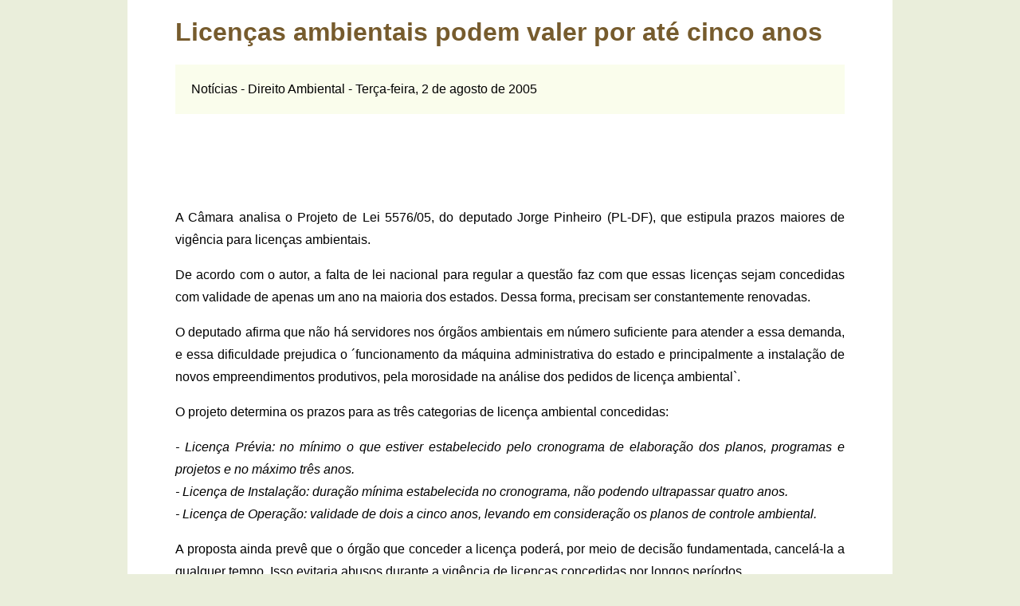

--- FILE ---
content_type: text/html; charset=utf-8
request_url: https://www.centraljuridica.com/materia/1119/direito_ambiental/licencas_ambientais_podem_valer_por_ate_cinco_anos.html
body_size: 5038
content:
<!doctype html>
<html lang="pt-br">
<head>
<meta charset="utf-8">
<title>Licenças ambientais podem valer por até cinco anos</title>
<meta name="description" content="A Câmara analisa o Projeto de Lei 5576/05, do deputado Jorge Pinheiro (PL-DF), que estipula prazos maiores de vigência para licenças...">
<link rel="canonical" href="https://www.centraljuridica.com/licencas_ambientais_podem_valer_por_ate_cinco_anos.html"/>
<link rel="amphtml" href="https://www.centraljuridica.com/amp/licencas_ambientais_podem_valer_por_ate_cinco_anos.html">
<meta name="Robots" content="index, follow">
<meta name="GOOGLEBOT" CONTENT="index, follow">
<meta name="revisit-after" content="1 days">
<meta name="verify-v1" content="e2aAo8fHZhwRHfFJrwhJzqEPAhvGQvOlRwPCKbknXRA=">
<meta property="og:locale" content="pt_BR">
<meta property="og:url" content="https://www.centraljuridica.com/licencas_ambientais_podem_valer_por_ate_cinco_anos.html">
<meta property="og:title" content="Licenças ambientais podem valer por até cinco anos">
<meta property="og:site_name" content="Central Jurídica">
<meta property="og:description" content="A Câmara analisa o Projeto de Lei 5576/05, do deputado Jorge Pinheiro (PL-DF), que estipula prazos maiores de vigência para licenças...">
<meta property="og:image" content="https://www.centraljuridica.com/img/logogrande.png">
<meta property="og:image:type" content="image/png">
<meta property="og:image:width" content="1200">
<meta property="og:image:height" content="630">
<meta name="viewport" content="width=device-width,minimum-scale=1,initial-scale=1">
<link rel="icon" type="image/png" href="/img/favicon-16.png" sizes="16x16">
<link rel="icon" type="image/png" href="/img/favicon-32.png" sizes="32x32">
<link rel="icon" type="image/png" href="/img/favicon-64.png" sizes="64x64">
<link rel="icon" type="image/png" href="/img/favicon-128.png" sizes="128x128">
<link rel="apple-touch-icon" type="image/png" href="/img/favicon-144.png" sizes="144x144">
<style>
* {
	box-sizing: border-box;
}
body {
	font-family: -apple-system, BlinkMacSystemFont, "Segoe UI", Roboto, Helvetica, Arial, sans-serif, "Apple Color Emoji", "Segoe UI Emoji", "Segoe UI Symbol";
	margin: 0;
	background-color: #EAEEDB;
}
.corpo {
	padding-top: 1px;
	padding-left: 60px;
	padding-right: 60px;
	padding-bottom: 10px;
	text-align: justify;
	background: #FFFFFF;
	margin: auto;
	max-width: 960px;
}
.caixa {
	padding: 10px 20px 10px 20px;
	border-color: #DDE4C5;
	border-style: solid;
	border-width: 1px 1px 1px 5px;
	text-align: justify;
	margin-bottom: 20px;
}
.caixaescura {
	padding-top: 1px;
	padding-left: 20px;
	padding-right: 20px;
	padding-bottom: 1px;
	text-align: justify;
	background: #FAFDEC;
	margin: auto;
}
.caixaescurasegunda {
	padding-top: 1px;
	padding-left: 20px;
	padding-right: 20px;
	padding-bottom: 1px;
	text-align: justify;
	background: #FAFDEC;
	margin: 30px auto 0 auto;
}
.caixaimagem {
	display: block;
	margin: 30px auto 0 auto;
	width: 500px;
	height: 375px;
}
#ad-header {
	display: block;
	min-height: 100px;
	width: 728px;
	margin: 0 auto 10px auto;
}
.caixapublicidadea {
	display: block;
	margin: 20px auto 20px auto;
	width: 728px;
}
.caixapublicidadeb {
	display: block;
	margin: 30px auto 0 auto;
	width: 300px;
}
h1 {
	color: #765B2D;
}
.destaque {
	line-height: 50px;
	font-size: 18px;
	font-weight: bold;
	color: #765B2D;
}
.imagem {
	display: block;
	margin-top: 30px;
	margin-left: auto;
	margin-right: auto;
}
.item {
	margin-top: 2px;
	margin-bottom: 2px;
}
.itemunico {
	margin-top: 8px;
	margin-bottom: 8px;
}
.campobusca {
	margin-top: 10px;
	margin-bottom: 10px;
	width: 250px;
	height: 30px;
	border: 1px solid;
	border-color: #D3D9BF;
	padding: 1px 4px;
	color: #6A6324;
}
.botaobusca {
	width: 90px;
	height: 30px;
	border: 0;
	font-weight: bold;
	background: #C6DADD;
	color: #365f63;
}
.botaobusca:hover {
	background: #B2C4C7;
	color: #365f63;
}
a {
	text-decoration: none;
	color: #9F7800;
}
a:hover {
	color: #8A6800;
}
a.destacado {
	font-weight: bold;
}
hr {
	margin: 50px 0px 20px 0px;
	border: 1px solid #DDE4C5;
	background-color: #DDE4C5;
	border-radius: 0px;
}
p {
	line-height: 175%;
}
@media screen and (max-width: 860px) {
	.corpo {
		padding-left: 25px;
		padding-right: 25px;
	}
}
@media screen and (max-width: 799px) {
	.caixapublicidadea {
		width: 300px;
	}
}
@media screen and (max-width: 560px) {
	.caixaimagem {
		width: 450px;
		height: 337px;
	}
}
@media screen and (max-width: 530px) {
	.corpo {
		padding-left: 10px;
		padding-right: 10px;
	}
	.caixapublicidadea {
		width: 300px;
	}
}
@media screen and (max-width: 480px) {
	.caixaimagem {
		width: 370px;
		height: 277px;
	}
}
@media screen and (max-width: 414px) {
	#ad-header {
		min-height: 349px;
	}
}
@media screen and (max-width: 400px) {
	.caixaimagem {
		width: 330px;
		height: 247px;
	}
}
@media screen and (max-width: 390px) {
	#ad-header {
		min-height: 329px;
	}
}
@media screen and (max-width: 375px) {
	#ad-header {
		min-height: 316px;
	}
}
@media screen and (max-width: 360px) {
	#ad-header {
		min-height: 304px;
	}
}
@media screen and (max-width: 330px) {
	#ad-header {
		min-height: 279px;
	}
	.caixapublicidadea {
		width: 200px;
	}
	.caixapublicidadeb {
		width: 250px;
	}
	.caixaimagem {
		width: 250px;
		height: 187px;
	}
	.campobusca {
		width: 200px;
	}
}
@media screen and (max-width: 300px) {
	#ad-header {
		min-height: 254px;
	}
}
@media screen and (max-width: 280px) {
	#ad-header {
		min-height: 237px;
	}
}
</style>
<script async src="https://pagead2.googlesyndication.com/pagead/js/adsbygoogle.js?client=ca-pub-7374851211226992" crossorigin="anonymous"></script>
</head>
<body>
<div class="corpo">
<h1>Licenças ambientais podem valer por até cinco anos</h1>
<div class="caixaescura"><p>Notícias - Direito Ambiental - Terça-feira, 2 de agosto de 2005</p></div>
<div id="ad-header"><style>
.central-juridica-primeiro { width: 200px; height: 200px; }
@media(min-width: 330px) { .central-juridica-primeiro { width: 300px; height: 100px; } }
@media(min-width: 800px) { .central-juridica-primeiro { width: 728px; height: 90px; } }
</style>
<script async src="https://pagead2.googlesyndication.com/pagead/js/adsbygoogle.js?client=ca-pub-7374851211226992"
     crossorigin="anonymous"></script>
<!-- central-juridica-primeiro -->
<ins class="adsbygoogle central-juridica-primeiro"
     style="display:block"
     data-ad-client="ca-pub-7374851211226992"
     data-ad-slot="9301436063"
     data-full-width-responsive="true"></ins>
<script>
     (adsbygoogle = window.adsbygoogle || []).push({});
</script></div>
<p>A Câmara analisa o Projeto de Lei 5576/05, do deputado Jorge Pinheiro (PL-DF), que estipula prazos maiores de vigência para licenças ambientais.</p><p>De acordo com o autor, a falta de lei nacional para regular a questão faz com que essas licenças sejam concedidas com validade de apenas um ano na maioria dos estados. Dessa forma, precisam ser constantemente renovadas.</p><p>O deputado afirma que não há servidores nos órgãos ambientais em número suficiente para atender a essa demanda, e essa dificuldade prejudica o ´funcionamento da máquina administrativa do estado e principalmente a instalação de novos empreendimentos produtivos, pela morosidade na análise dos pedidos de licença ambiental`.</p><p>O projeto determina os prazos para as três categorias de licença ambiental concedidas:</p><p><i>- Licença Prévia: no mínimo o que estiver estabelecido pelo cronograma de elaboração dos planos, programas e projetos e no máximo três anos.<br>- Licença de Instalação: duração mínima estabelecida no cronograma, não podendo ultrapassar quatro anos.<br>- Licença de Operação: validade de dois a cinco anos, levando em consideração os planos de controle ambiental.</i></p><p>A proposta ainda prevê que o órgão que conceder a licença poderá, por meio de decisão fundamentada, cancelá-la a qualquer tempo. Isso evitaria abusos durante a vigência de licenças concedidas por longos períodos.</p><p>O PL 5576/05 tramita apensado ao PL 3729/04, do deputado Luciano Zica (PT-SP), que estabelece normas sobre licença ambiental e regulamenta o dispositivo constitucional sobre o tema. Eles se encontram sob análise da Comissão de Meio Ambiente e Desenvolvimento Sustentável, onde foi designado relator o deputado César Medeiros (PT-MG).</p><p>Antes de serem votadas no plenário, as propostas passarão ainda pelas comissões de Finanças e Tributação; e de Constituição e Justiça e de Cidadania.</p>
<div class="caixapublicidadeb"><script async src="https://pagead2.googlesyndication.com/pagead/js/adsbygoogle.js?client=ca-pub-7374851211226992"
     crossorigin="anonymous"></script>
<!-- Central Juridica Segundo -->
<ins class="adsbygoogle"
     style="display:block"
     data-ad-client="ca-pub-7374851211226992"
     data-ad-slot="3857537698"
     data-ad-format="auto"
     data-full-width-responsive="true"></ins>
<script>
     (adsbygoogle = window.adsbygoogle || []).push({});
</script></div>
<p class="destaque">Modelos relacionados</p>
<div class="caixa">
<p class="item"><a href="/materia/1120/direito_do_consumidor/indice_de_precos_ao_consumidor_podera_reajustar_contratos.html" class="destacado">Índice de preços ao consumidor poderá reajustar contratos</a></p>
<p class="item">A Câmara analisa o Projeto de Lei 5593/05, que regulamenta o reajuste de preços dos contratos públicos e privados. De acordo com a proposta, a...</p></div>
<div class="caixa">
<p class="item"><a href="/materia/1121/direito_do_trabalho/pescador_assalariado_podera_receber_seguro_desemprego.html" class="destacado">Pescador assalariado poderá receber seguro-desemprego</a></p>
<p class="item">Pescadores profissionais que exerçam sua atividade como empregados de empresas poderão ter direito de receber o seguro-desemprego durante a época...</p></div>
<div class="caixa">
<p class="item"><a href="/materia/1122/diversos/projeto_cria_disciplina_de_educacao_e_seguranca_alimentar.html" class="destacado">Projeto cria disciplina de Educação e Segurança Alimentar</a></p>
<p class="item">O Projeto de Lei 5598/05, do deputado Carlos Nader (PL-RJ), obriga a inclusão da disciplina Educação e Segurança Alimentar no currículo das...</p></div>
<div class="caixa">
<p class="item"><a href="/materia/1123/direito_do_trabalho/filantropica_dependente_do_estado_pode_ser_isenta_de_multa_trabalhista.html" class="destacado">Filantrópica dependente do Estado pode ser isenta de multa trabalhista</a></p>
<p class="item">Entidades filantrópicas que dependem de recursos públicos poderão ser isentas de multas trabalhistas, se comprovarem que a infração verificada...</p></div>
<div class="caixa">
<p class="item"><a href="/materia/1124/direito_administrativo/divida_dos_estados_pode_ser_convertida_em_educacao.html" class="destacado">Dívida dos estados pode ser convertida em educação</a></p>
<p class="item">A Câmara está analisando o Projeto de Lei 5607/05, que permite aos estados e ao Distrito Federal converterem até 5% de suas dívidas com a União...</p></div>
<div class="caixa">
<p class="item"><a href="/materia/1125/direito_penal/projeto_retira_figura_do_crime_continuado_do_codigo_penal.html" class="destacado">Projeto retira figura do crime continuado do Código Penal</a></p>
<p class="item">O Projeto de Lei 5559/05, do deputado Capitão Wayne (PSDB-GO), revoga o dispositivo do Código Penal que permite que o autor de dois ou mais crimes...</p></div>
<div class="caixa">
<p class="item"><a href="/materia/1132/direito_processual_civil/diario_da_justica_online_reduzira_em_60_morosidade_do_judiciario.html" class="destacado">Diário da Justiça Online reduzirá em 60% morosidade do Judiciário</a></p>
<p class="item">A entrada em operação do Diário da Justiça On-line (DJ-Online) reduzirá em 60% a morosidade do Poder Judiciário. A afirmação é do presidente...</p></div>
<div class="caixa">
<p class="item"><a href="/materia/1141/direito_do_consumidor/comissao_aprova_fim_de_desconto_por_pagamento_antecipado_de_prestacao.html" class="destacado">Comissão aprova fim de desconto por pagamento antecipado de prestação</a></p>
<p class="item">A Comissão de Defesa do Consumidor aprovou hoje o Projeto de Lei 1733/03, do deputado Almir Moura (PL-RJ), que proíbe qualquer tipo de cobrança...</p></div>
<div class="caixa">
<p class="item"><a href="/materia/1142/direito_medico/aprovada_multa_para_medico_que_nao_receita_generico.html" class="destacado">Aprovada multa para médico que não receita genérico</a></p>
<p class="item">A prescrição de remédios pelo nome genérico nos serviços particulares de saúde foi aprovada na reunião desta quarta-feira da Comissão de...</p></div>
<div class="caixa">
<p class="item"><a href="/materia/1143/direito_medico/rejeitado_projeto_que_penaliza_industria_do_fumo.html" class="destacado">Rejeitado projeto que penaliza indústria do fumo</a></p>
<p class="item">A Comissão de Finanças e Tributação rejeitou hoje o Projeto de Lei 513/99, do ex-deputado Cunha Bueno, que obriga as indústrias de cigarros e...</p></div>

<div class="caixapublicidadea"><script async src="https://pagead2.googlesyndication.com/pagead/js/adsbygoogle.js?client=ca-pub-7374851211226992"
     crossorigin="anonymous"></script>
<!-- Central Juridica Terceiro -->
<ins class="adsbygoogle"
     style="display:block"
     data-ad-client="ca-pub-7374851211226992"
     data-ad-slot="8918292688"
     data-ad-format="auto"
     data-full-width-responsive="true"></ins>
<script>
     (adsbygoogle = window.adsbygoogle || []).push({});
</script></div>
<p class="destaque">Temas relacionados</p>
<div class="caixa">
<p class="itemunico"><a href="/materias/g/1/noticias/noticias.html" class="destacado">Notícias</a></p>
<p class="itemunico"><a href="/materias/s/19/direito_ambiental/direito_ambiental.html" class="destacado">Direito Ambiental</a></p>

</div>
<p class="destaque">Outras matérias</p>
<div class="caixa">
<p class="itemunico"><a href="/materias/materias.html" class="destacado">Todas as matérias organizadas por assunto</a></p>
</div>
        <hr>
        <p><a href="https://www.centraljuridica.com" class="destacado">Central Jurídica</a></p>
        <p>Todos os direitos reservados.</p>
        <p>Proibida a reprodução total ou parcial sem autorização.</p>
		<p><a href="/privacidade.html">Política de Privacidade</a></p>
    </div>
</body>
</html>
<!-- Global site tag (gtag.js) - Google Analytics -->
<script async src="https://www.googletagmanager.com/gtag/js?id=G-JN4H38XQTQ"></script>
<script>
  window.dataLayer = window.dataLayer || [];
  function gtag(){dataLayer.push(arguments);}
  gtag('js', new Date());

  gtag('config', 'G-JN4H38XQTQ');
</script>

--- FILE ---
content_type: text/html; charset=utf-8
request_url: https://www.google.com/recaptcha/api2/aframe
body_size: 267
content:
<!DOCTYPE HTML><html><head><meta http-equiv="content-type" content="text/html; charset=UTF-8"></head><body><script nonce="gRzAoxPGmssbhtZY6lF7Mw">/** Anti-fraud and anti-abuse applications only. See google.com/recaptcha */ try{var clients={'sodar':'https://pagead2.googlesyndication.com/pagead/sodar?'};window.addEventListener("message",function(a){try{if(a.source===window.parent){var b=JSON.parse(a.data);var c=clients[b['id']];if(c){var d=document.createElement('img');d.src=c+b['params']+'&rc='+(localStorage.getItem("rc::a")?sessionStorage.getItem("rc::b"):"");window.document.body.appendChild(d);sessionStorage.setItem("rc::e",parseInt(sessionStorage.getItem("rc::e")||0)+1);localStorage.setItem("rc::h",'1768453897869');}}}catch(b){}});window.parent.postMessage("_grecaptcha_ready", "*");}catch(b){}</script></body></html>